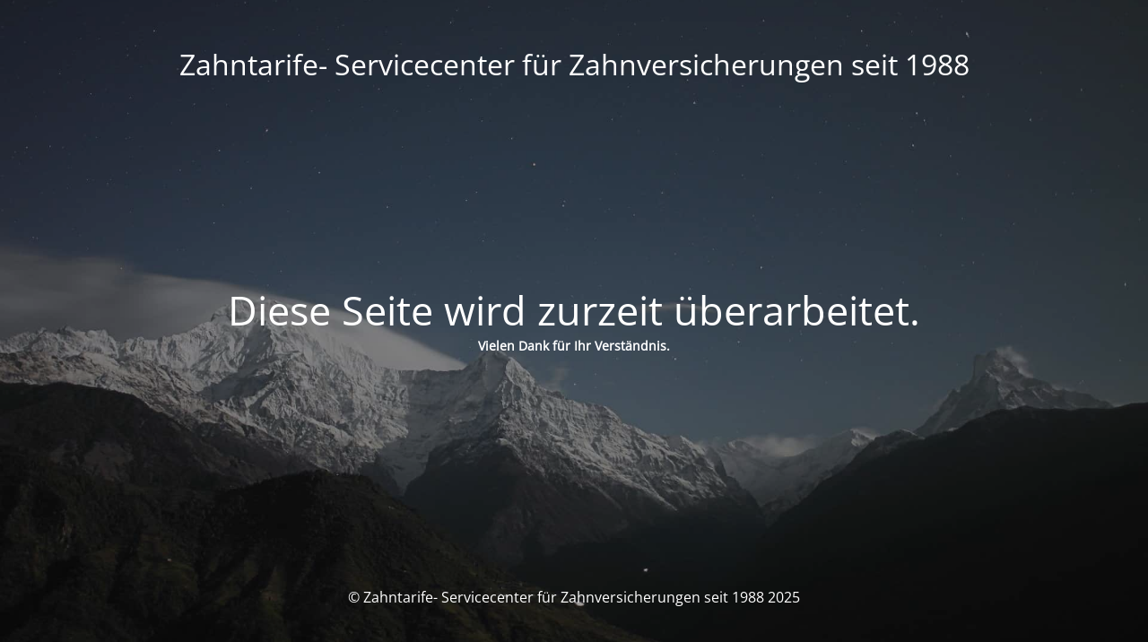

--- FILE ---
content_type: text/html; charset=UTF-8
request_url: http://www.zahntarife.net/union-krankenversicherung/
body_size: 1833
content:
<!DOCTYPE html><html lang=de><head><meta charset="UTF-8"><title>Union Krankenversicherung - Zahnversicherungen online berechnen! › Zahntarife- Servicecenter für Zahnversicherungen seit 1988</title><meta name="description" content="Union Krankenversicherung ergänzt die Leistungen der gesetzlichen Krankenversicherung und bietet Ihnen maßgeschneiderte Vorsorge."><meta name="keywords" content="UKV, Zahnversicherung, ZahnPrivat, Zahntarife, Implantate 90%, KFO, Kerpen"><meta name="robots" content="index, follow"><link rel=canonical href=https://www.zahntarife.net/union-krankenversicherung/ ><link rel=icon href=https://www.zahntarife.net/wp-content/uploads/2018/10/cropped-Favicon-32x32.png sizes=32x32><link rel=icon href=https://www.zahntarife.net/wp-content/uploads/2018/10/cropped-Favicon-192x192.png sizes=192x192><link rel=apple-touch-icon href=https://www.zahntarife.net/wp-content/uploads/2018/10/cropped-Favicon-180x180.png><meta name="msapplication-TileImage" content="https://www.zahntarife.net/wp-content/uploads/2018/10/cropped-Favicon-270x270.png"><meta name="viewport" content="width=device-width, maximum-scale=1, initial-scale=1, minimum-scale=1"><meta http-equiv="X-UA-Compatible" content=""><meta property="og:site_name" content="Zahntarife- Servicecenter für Zahnversicherungen seit 1988 - Seit 1988 Zahntarife-Servicecenter für Zahnversicherungen. Über 200 Zahnzusatzversicherungen im Vergleich. Auf Wunsch individuelle Beratung."><meta property="og:title" content="Die Webseite wird überarbeitet!"><meta property="og:type" content="Maintenance"><meta property="og:url" content="http://www.zahntarife.net"><meta property="og:description" content="Vielen Dank für Ihr Verständnis."><link rel=profile href=http://gmpg.org/xfn/11><link rel=pingback href=http://www.zahntarife.net/xmlrpc.php><link rel=stylesheet id=mtnc-style-css href='http://www.zahntarife.net/wp-content/plugins/maintenance/load/css/style.css?ver=1741776441' type=text/css media=all><link rel=stylesheet id=mtnc-fonts-css href='http://www.zahntarife.net/wp-content/plugins/maintenance/load/css/fonts.css?ver=1741776441' type=text/css media=all><style>/*<![CDATA[*/body{background-color:#111}.preloader{background-color:#111}body{font-family:Open Sans}.site-title, .preloader i, .login-form, .login-form a.lost-pass, .btn-open-login-form, .site-content, .user-content-wrapper, .user-content, footer, .maintenance
a{color:#fff}a.close-user-content, #mailchimp-box form input[type="submit"], .login-form
input#submit.button{border-color:#fff}input[type="submit"]:hover{background-color:#fff}input:-webkit-autofill,input:-webkit-autofill:focus{-webkit-text-fill-color:#fff}body &gt;.login-form-container{background-color:#111}.btn-open-login-form{background-color:#111}input:-webkit-autofill,input:-webkit-autofill:focus{-webkit-box-shadow:0 0 0 50px #111 inset}input[type='submit']:hover{color:#111}#custom-subscribe #submit-subscribe:before{background-color:#111}/*]]>*/</style><!--[if IE]><script src=http://www.zahntarife.net/wp-content/plugins/maintenance/load/js/jquery.backstretch.min.js></script><![endif]--><link rel=stylesheet href="https://fonts.bunny.net/css?family=Open%20Sans:300,300italic,regular,italic,600,600italic,700,700italic,800,800italic:300"></head><body class="maintenance "><div class=main-container><div class=preloader><i class=fi-widget aria-hidden=true></i></div><div id=wrapper><div class="center logotype"><header><div class="logo-box istext" rel=home><h1 class="site-title">Zahntarife- Servicecenter für Zahnversicherungen seit 1988</h1></div></header></div><div id=content class=site-content><div class=center><h2 class="heading font-center" style="font-weight:300;font-style:normal">Diese Seite wird zurzeit überarbeitet.</h2><div class=description style=font-weight:300;font-style:normal><p><strong><span class=ILfuVd><span class=hgKElc>Vielen Dank für Ihr Verständnis.</span></span></strong></p></div></div></div></div><footer><div class=center><div style=font-weight:300;font-style:normal>© Zahntarife- Servicecenter für Zahnversicherungen seit 1988 2025</div></div></footer> <picture class=bg-img> <img class=skip-lazy src=https://www.zahntarife.net/wp-content/uploads/2025/03/mt-sample-background.jpg> </picture></div><!--[if lte IE 10]> <script src="http://www.zahntarife.net/wp-includes/js/jquery/jquery.min.js?ver=1" id=jquery_ie-js></script> <![endif]--> <!--[if !IE]><!--><script src="http://www.zahntarife.net/wp-includes/js/jquery/jquery.min.js?ver=3.7.1" id=jquery-core-js></script> <script src="http://www.zahntarife.net/wp-includes/js/jquery/jquery-migrate.min.js?ver=3.4.1" id=jquery-migrate-js></script> <!--<![endif]--><script id=_frontend-js-extra>var mtnc_front_options={"body_bg":"https:\/\/www.zahntarife.net\/wp-content\/uploads\/2025\/03\/mt-sample-background.jpg","gallery_array":[],"blur_intensity":"5","font_link":["Open Sans:300,300italic,regular,italic,600,600italic,700,700italic,800,800italic:300"]};</script> <script src="http://www.zahntarife.net/wp-content/plugins/maintenance/load/js/jquery.frontend.js?ver=1741776441" id=_frontend-js></script> </body></html>